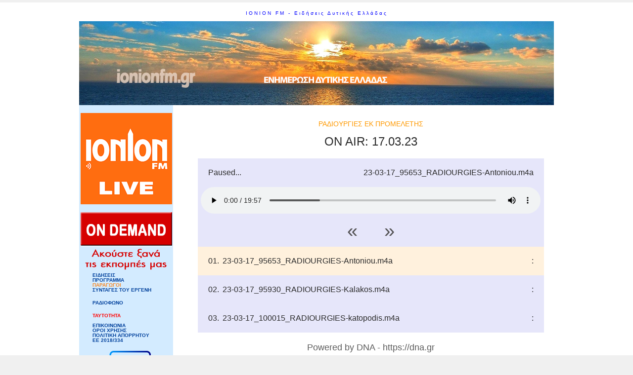

--- FILE ---
content_type: text/html; charset=UTF-8
request_url: https://ionionfm.gr/BS5player.php?sid=0&bid=34&RS=ionionfm&rsid=1&pgDate=1679050883&type=showarchive
body_size: 32193
content:
<!doctype html>
<html>
<head>
<!-- Google tag (gtag.js) -->
<script async src="https://www.googletagmanager.com/gtag/js?id=G-3XHB7XJXLV"></script>
<script>
  window.dataLayer = window.dataLayer || [];
  function gtag(){dataLayer.push(arguments);}
  gtag('js', new Date());

  gtag('config', 'G-3XHB7XJXLV');
</script>

<title>On Demand | ionionfm</title>
<meta http-equiv="Content-Type" content="text/html; charset=windows-1253">
<META name="author" content="DNA Web Services" >
<META name="copyright" content="DNA Web Services" >
<META name="publisher" content="DNA Web Services" >

<meta name="viewport" content="width=device-width, initial-scale=1">
<script src='https://cdnjs.cloudflare.com/ajax/libs/prefixfree/1.0.7/prefixfree.min.js'></script>
<link rel="stylesheet" href="https://stackpath.bootstrapcdn.com/bootstrap/4.4.1/css/bootstrap.min.css" integrity="sha384-Vkoo8x4CGsO3+Hhxv8T/Q5PaXtkKtu6ug5TOeNV6gBiFeWPGFN9MuhOf23Q9Ifjh" crossorigin="anonymous">
<link href="https://fonts.googleapis.com/css?family=Roboto+Condensed:300,400,700&display=swap&subset=greek-ext" rel="stylesheet">
<link rel="stylesheet" href="style-player.css" type="text/css" media="all">
<SCRIPT language="JavaScript1.2">
function openww($newwind)
{
	window.open($newwind,"easycone","menubar=0,scrollbars=1,resizable=0,width=560,height=440");
}
</SCRIPT>
<!--link href="assets/css/easy.css" rel="stylesheet" type="text/css"-->
</head>
<body>


<link href="assets/css/ionion.css" rel="stylesheet" type="text/css">
<table width="100%" border="0" cellspacing="0" cellpadding="0">
  <tr>
    <td height="33">&nbsp;</td>
    <td width="960" height="170" rowspan="2">
      <table width="960" height="133" border="0" align="center" cellpadding="0" cellspacing="0">
        <tr>
          <td colspan="3" align="center" width="960" class="htitle" bgcolor="#FFFFFF" height="33">IONION FM - Ειδήσεις Δυτικής Ελλάδας</td>
        </tr>
        <tr>
          <td colspan="3" align="center" width="960" class="htitle" bgcolor="#FFFFFF" height="170"><a href="/"><img src="images/topbanner-2024.jpg" border="0" vspace=0 hspace=0></a></td>
        </tr>
		<tr>
          <!--td colspan="3" align="center" width="960" class="htitle" bgcolor="#FFFFFF"-->
		  		  <!--/td-->
        </tr>      </table>
    </td>
    <td height="33">&nbsp;</td>
  </tr>
</table>
<table width="100%"  border="0" cellspacing="0" cellpadding="0" >
  <tr>
    <td width="789">

      <table width="960" border="0" align="center" cellpadding="0" cellspacing="0">
        <tr>
          <td width="185" valign="top" bgcolor="#d3ebff">
          <br>
          <table width="100%"  border="0" cellpadding="0" cellspacing="0">
		      <tr>
                <td align="center"><a href="http://easyradio.gr/ionionfm/index.php" target="_blank"><img src="assets/images/Ionion_FM_LIVE.png" border="0"></a></td>
              </tr>
              <tr>
                <td align="center"><img src="assets/images/spacer.gif" width=185 height=6 border=0>
		  <a href="staff.php?Mid=68&sub1=1"><img src='ondemand.png' width=185 height=123 border=0></a></td>
              </tr>
		  <tr><td><a href='news.local.php?Mid=17&sub1=1' class='menu'>ΕΙΔΗΣΕΙΣ</a></td></tr>
<tr><td><a href="program-intro.php?Mid=6&amp;sub1=1" class="menu">ΠΡΟΓΡΑΜΜΑ</a></td></tr>
<tr><td><a href="staff.php?Mid=68&amp;sub1=1" class="menuON">ΠΑΡΑΓΩΓΟΙ</a></td></tr>
<tr><td><a href='news.themes.php?Mid=93&sub1=1' class='menu'>ΣΥΝΤΑΓΕΣ ΤΟΥ ΕΡΓΕΝΗ</a></td></tr>
<tr><td><a href='content.php?Mid=79&sub1=1' class='menu'></a></td></tr>
<tr><td><img src='assets/images/spacer.gif' width='10' height='10'></td></tr>
<tr><td><a href='https://www.ionionfm.com' target="_blank" class='menu'>ΡΑΔΙΟΦΩΝΟ</a></td></tr>
<tr><td><img src='assets/images/spacer.gif' width='10' height='10'></td></tr><tr><td><a href="content.php?Mid=94&amp;sub1=1" class="menu"><font color="#FF0000">ΤΑΥΤΟΤΗΤΑ</font><br><br></a></td></tr>
<tr><td><a href="content.php?Mid=10&amp;sub1=1" class="menu">ΕΠΙΚΟΙΝΩΝΙΑ</a></td></tr>
<tr><td><a href="content.php?Mid=96&amp;sub1=1" class="menu">ΟΡΟΙ ΧΡΗΣΗΣ<br>ΠΟΛΙΤΙΚΗ ΑΠΟΡΡΗΤΟΥ</a></td></tr>
<tr><td><a href="content.php?Mid=97&amp;sub1=1" class="menu">ΕΕ 2018/334</a></td></tr>
<tr><td><img src="assets/images/spacer.gif" width="10" height="10"></td></tr>
<tr><td align="center"><img src="LOGO-MHT.png" width="100" height="154"></td></tr>
<tr><td><img src="assets/images/spacer.gif" width="10" height="10"></td></tr>
	   <tr>
          <td></td>
       </tr>
<tr><td align="center">
<br>
<br>
</td></tr>
              <tr>
                <td align="center">
                <br>
                                </td>
              </tr>
              <tr>
                <td align="center">
<a href="https://www.accuweather.com/el/gr/andravida/183992/weather-forecast/183992" class="aw-widget-legal">
</a><div id="awcc1442874228960" class="aw-widget-current"  data-locationkey="183992" data-unit="c" data-language="el" data-useip="false" data-uid="awcc1442874228960"></div><script type="text/javascript" src="https://oap.accuweather.com/launch.js"></script>
</td>
              </tr>
<tr>
        <td width="164" class="vertright"><br>
          <p>
            <ilayer name="slider1" width=140 height=140 visibility=hide>
            <layer name="slider2" onMouseover="sspeed=0;" onMouseout="sspeed=2" align="center"> </layer>
            </ilayer>
            <script language="JavaScript">
    wholemessage = "";
    if (document.all){
    document.writeln('<marquee class=croll id="ieslider" scrollAmount=2 width='+swidth+' height='+sheight+' direction=up>')
    document.writeln(wholemessage);
    ieslider.onmouseover=new Function("ieslider.scrollAmount=0")
    ieslider.onmouseout=new Function("if (document.readyState=='complete') ieslider.scrollAmount=2")
    document.write('</marquee>')
    }
    if (document.getElementById&&!document.all){
    document.write('<div style="position:relative;overflow:hidden;width:'+swidth+';height:'+sheight+';clip:rect(0 302 102 0);" onMouseover="sspeed=0;" onMouseout="sspeed=2">')
    document.write('<div id="slider" style="position:relative;width:&{swidth};">')
    document.write('</div></div>')
    }
    start();
    </script>
          </p>
    </td>
    </tr>
            </table>
             </td>
          <td width="748" valign="top" bgcolor="#FFFFFF">
            <table width="100%"  border="0" cellspacing="0" cellpadding="0">
              <tr>
                <td valign="top"><div class="container">
    <div class="column center">
<br>
        <h1>ΡΑΔΙΟΥΡΓΙΕΣ ΕΚ ΠΡΟΜΕΛΕΤΗΣ</h1>
        <h4>ON AIR: 17.03.23</h4>
        <h6></h6>

    </div>
    <div class="column add-bottom">
        <div id="mainwrap">
            <div id="nowPlay">
                <span class="left" id="npAction">Paused...</span>
                <span class="right" id="npTitle"></span>
            </div>



            <div id="audiowrap">
                <div id="audio0">
                    <audio preload id="audio1" controls="controls">Your browser does not support HTML5 Audio!</audio>
                </div>
                <div id="tracks">
                    <a id="btnPrev">&laquo;</a>
                    <a id="btnNext">&raquo;</a>
                </div>
            </div>
            <div id="plwrap">
                <ul id="plList">
                </ul>
            </div>



        </div>
    </div>
    <div class="column add-bottom center">
        <p>Powered by DNA - https://dna.gr</p>
    </div>





<br>


<div><h1> ΡΑΔΙΟΥΡΓΙΕΣ ΕΚ ΠΡΟΜΕΛΕΤΗΣ</h1></div>
<div>
<img src="https://easyradio.gr/uploads/ionionfm/images/08-04-12_02244_str.jpg" class="img-fluid">
<h2>Δημήτρης Στρουμπάκος - Αντώνης Γρηγορόπουλος</h2>
<p>Κάθε Παρασκευή μεσημέρι στις 15:00 ο Δημήτρης Στρουμπάκος φιλοξενει στο <b><a href="http://www.ionionfm.gr" target="_blank">ΙΟΝΙΟΝ FM</a></b> και στην εκπομπή του, προσωπικότητες απο την κεντρική πολιτική σκηνή και όχι μόνον.</p><br />
<br />
<p>Η τελευταία ενημερωτική εκπομπή της εβδομάδας, πάντα ζωντανά απο τα studio μας στο Μαρούσι, με &quot;οικογενειακό περιβάλλον&quot; και πολλές εκπλήξεις.</p><br />
<br>
</div>
<div>
<!--center>
<b>Στείλτε μήνυμα στον Παραγωγό αυτής της εκπομπής  </b>
<a href="javascript: openww('http://easyradio.gr/cone.php?sid=0&bid=34&RS=ionionfm&rsid=1&type=showarchive')" title="SPEEK"><img src='/assets/images/ml.gif' border=0 align=middle></a>
</center-->

<br>

<table  class="table table-striped">
<thead>
<tr class="table-primary"><td colspan='3'>Aκούστε ΤΩΡA τις διαθέσιμες εκπομπές απο το αρχείο μας</td><td>*</td></tr>
</thead><tr><td width=4% class=program nowrap valign='top' align='center'>ΠΑΡ 23-01-26</td><td class=program width=2% valign='top' align='center'>
<a href="BS5player.php?sid=0&bid=34&RS=ionionfm&rsid=1&pgDate=1769176828&type=showarchive" title="LISTEN"><img src='https://easyradio.gr/assets/images/ondemand.gif' border=0></a></td>
<td class=program valign='top' width=94%><p>Ακούστε σήμερα την εκπομπή Ραδιουργίες εκ Προμελέτης με καλεσμένους τον Διεθνολόγο -Πολιτικό Επιστήμονα <strong>Θεόδωρο Τσίκα</strong> και τον πρώην Υπουργό- Πρόεδρο του Χριστιανοδημοκρατικού Κόμματος Ελλάδος <strong>Νίκο Νικολόπουλο</strong>.</p><br />
</td><td class=program valign='top' align='right' width=20>58</td></tr><tr><td width=4% class=program nowrap valign='top' align='center'>ΠΑΡ 16-01-26</td><td class=program width=2% valign='top' align='center'>
<a href="BS5player.php?sid=0&bid=34&RS=ionionfm&rsid=1&pgDate=1768572006&type=showarchive" title="LISTEN"><img src='https://easyradio.gr/assets/images/ondemand.gif' border=0></a></td>
<td class=program valign='top' width=94%><p>Ακούστε σήμερα την εκπομπή Ραδιουργίες εκ Προμελέτης με καλεσμένους τον Υφυπουργό Εργασίας <strong>Κώστα Καραγκούνη</strong> και τον Διευθυντή Σύνταξης του Δελτίου Ειδήσεων του <strong>Star Channel Ηλία Παπανικολάου</strong>.</p><br />
</td><td class=program valign='top' align='right' width=20>75</td></tr><tr><td width=4% class=program nowrap valign='top' align='center'>ΠΑΡ 09-01-26</td><td class=program width=2% valign='top' align='center'>
<a href="BS5player.php?sid=0&bid=34&RS=ionionfm&rsid=1&pgDate=1767967202&type=showarchive" title="LISTEN"><img src='https://easyradio.gr/assets/images/ondemand.gif' border=0></a></td>
<td class=program valign='top' width=94%><p>Ακούστε σήμερα τις Ραδιουργίες εκ Προμελέτης, την πρώτη εκπομπή για το 2026, με καλεσμένους την εκπαιδευτικό από τη Φουρνά Ευρυτανίας <strong>Παναγιώτα Διαμαντή </strong>η οποία βραβεύτηκε ως μια από τους 50 καλύτερους εκπαιδευτικούς παγκοσμίως και τον ξακουστό συνάμα σπουδαίο Ελληνοράφτη από την Κατοχή Μεσολογγίου <strong>Νίκο Πλακίδα</strong>, ο οποίος κατέχει ξεχωριστή θέση στην ταινία του Γιάννη Σμαραγδή &ldquo;Καποδίστριας&rdquo;, ράβοντας όλες τις φορεσιές των πρωταγωνιστών και των κομπάρσων.</p><br />
</td><td class=program valign='top' align='right' width=20>60</td></tr><tr><td width=4% class=program nowrap valign='top' align='center'>ΠΑΡ 19-12-25</td><td class=program width=2% valign='top' align='center'>
<a href="BS5player.php?sid=0&bid=34&RS=ionionfm&rsid=1&pgDate=1766152819&type=showarchive" title="LISTEN"><img src='https://easyradio.gr/assets/images/ondemand.gif' border=0></a></td>
<td class=program valign='top' width=94%><p>Ακούστε σήμερα την τελευταία εκπομπή για το 2025 τις Ραδιουργίες εκ Προμελέτης, με καλεσμένους την κτηνοτρόφο-μεταφράστρια Αγγλικών <strong>Μαρία Θεοφίλου</strong>, κόρη του Κώστα Θεοφίλου, ο οποίος μας συγκλόνισε με την σφαγή των προβάτων του, της φυλής Ρουμλουκίου, τον κτηνοτρόφο-κρεωπόλη από το Καρπενήσι <strong>Γιάννη Μαυραγάνη</strong> και τον <strong>Ευάγγελο Κούσουλα</strong>, μέλος του Αγρ. Συλ. Νεοχωρίου Μεσολογγίου και μέλος της συντονιστικής επιτροπής του μπλόκου Αγγελοκάστρου.</p><br />
</td><td class=program valign='top' align='right' width=20>77</td></tr><tr><td width=4% class=program nowrap valign='top' align='center'>ΠΑΡ 12-12-25</td><td class=program width=2% valign='top' align='center'>
<a href="BS5player.php?sid=0&bid=34&RS=ionionfm&rsid=1&pgDate=1765548029&type=showarchive" title="LISTEN"><img src='https://easyradio.gr/assets/images/ondemand.gif' border=0></a></td>
<td class=program valign='top' width=94%><p>Ακούστε σήμερα την εκπομπή Ραδιουργίες εκ Προμελέτης με καλεσμένους τον Πρόεδρο του κόμματος ΝΙΚΗ <strong>Δημήτρη Νατσιό</strong>, τον Διευθυντή της εφημερίδας ΕΣΤΙΑ <strong>Μανώλη Κοττάκη</strong> και τον <strong>Ευάγγελο Κούσουλα</strong>, μέλος του Αγροτικού Συλλόγου Νεοχωρίου Μεσολογγίου και μέλος της συντονιστικής επιτροπής του μπλόκου Αγγελοκάστρου.</p><br />
</td><td class=program valign='top' align='right' width=20>135</td></tr><tr><td width=4% class=program nowrap valign='top' align='center'>ΠΑΡ 28-11-25</td><td class=program width=2% valign='top' align='center'>
<a href="BS5player.php?sid=0&bid=34&RS=ionionfm&rsid=1&pgDate=1764338442&type=showarchive" title="LISTEN"><img src='https://easyradio.gr/assets/images/ondemand.gif' border=0></a></td>
<td class=program valign='top' width=94%><p>Ακούστε σήμερα την εκπομπή Ραδιουργίες εκ Προμελέτης με καλεσμένους τον καλό φίλο και συνάδελφο δημοσιογράφο <strong>Βάϊο Σύρρο</strong>, τον Διευθυντή Σύνταξης του Δελτίου Ειδήσεων του <strong>Star Channel Ηλία Παπανικολάου</strong> και τον επιχειρηματία <strong>Βασίλη Κατωπόδη</strong> από τη Λευκάδα.</p><br />
</td><td class=program valign='top' align='right' width=20>125</td></tr><tr><td width=4% class=program nowrap valign='top' align='center'>ΠΑΡ 21-11-25</td><td class=program width=2% valign='top' align='center'>
<a href="BS5player.php?sid=0&bid=34&RS=ionionfm&rsid=1&pgDate=1763733612&type=showarchive" title="LISTEN"><img src='https://easyradio.gr/assets/images/ondemand.gif' border=0></a></td>
<td class=program valign='top' width=94%><p>Ακούστε σήμερα την εκπομπή Ραδιουργίες εκ Προμελέτης με καλεσμένους την Ευρωβουλευτή της ΝΔ <strong>Ελίζα Βόζεμπεργκ</strong>, τον Πρόεδρο της Πανελλήνιας Ένωσης Ιδιοκτητών Ραδιοφωνικών Σταθμών και συνιδιοκτήτη του IONION FM, <strong>Αντώνη Γρηγορόπουλο</strong> και τον εκπρόσωπο Τύπου του ΠΑΣΟΚ <strong>Κώστα Τσουκαλά.</strong></p><br />
</td><td class=program valign='top' align='right' width=20>148</td></tr><tr><td width=4% class=program nowrap valign='top' align='center'>ΠΑΡ 14-11-25</td><td class=program width=2% valign='top' align='center'>
<a href="BS5player.php?sid=0&bid=34&RS=ionionfm&rsid=1&pgDate=1763128800&type=showarchive" title="LISTEN"><img src='https://easyradio.gr/assets/images/ondemand.gif' border=0></a></td>
<td class=program valign='top' width=94%><p>Ακούστε σήμερα την εκπομπή Ραδιουργίες εκ Προμελέτης τις συνεντευξεις με την <strong>Όλια Νικολοπουλου</strong>, Δικηγόρο και μέλος του ΔΣ της ΕΡΤ, και την Ευρωβουλευτή της Πλεύσης Ελευθερίας <strong>Μαρία Ζαχαρία </strong>για τους δανειολήπτες ελβετικού φράγκου, την ακρίβεια, τα εργασιακά το ευρωκοινοβούλιο.</p><br />
</td><td class=program valign='top' align='right' width=20>174</td></tr><tr><td width=4% class=program nowrap valign='top' align='center'>ΠΑΡ 07-11-25</td><td class=program width=2% valign='top' align='center'>
<a href="BS5player.php?sid=0&bid=34&RS=ionionfm&rsid=1&pgDate=1762524045&type=showarchive" title="LISTEN"><img src='https://easyradio.gr/assets/images/ondemand.gif' border=0></a></td>
<td class=program valign='top' width=94%><p>Ακούστε σήμερα την εκπομπή Ραδιουργίες εκ Προμελέτης με καλεσμένους τον <strong>Υφυπουργό Υγείας Μάριο Θεμιστοκλέους</strong>, την εκπαιδευτικό από τη Φουρνά Ευρυτανίας <strong>Παναγιώτα Διαμαντή </strong>και τον Οικονομολόγο <strong>Νίκο Καλάκο.</strong></p><br />
</td><td class=program valign='top' align='right' width=20>116</td></tr><tr><td width=4% class=program nowrap valign='top' align='center'>ΠΑΡ 31-10-25</td><td class=program width=2% valign='top' align='center'>
<a href="BS5player.php?sid=0&bid=34&RS=ionionfm&rsid=1&pgDate=1761919220&type=showarchive" title="LISTEN"><img src='https://easyradio.gr/assets/images/ondemand.gif' border=0></a></td>
<td class=program valign='top' width=94%><p>Ακούστε σήμερα την εκπομπή Ραδιουργίες εκ Προμελέτης με καλεσμένους τον <strong>Υφυπουργό Εργασίας Κώστα Καραγκούνη</strong> και τον πρώην υπουργό και <strong>πρόεδρο του Χριστιανοδημοκρατικού Κόμματος Νίκο Νικολόπουλο</strong>.</p><br />
</td><td class=program valign='top' align='right' width=20>157</td></tr><tr><td width=4% class=program nowrap valign='top' align='center'>ΠΑΡ 10-10-25</td><td class=program width=2% valign='top' align='center'>
<a href="BS5player.php?sid=0&bid=34&RS=ionionfm&rsid=1&pgDate=1760101203&type=showarchive" title="LISTEN"><img src='https://easyradio.gr/assets/images/ondemand.gif' border=0></a></td>
<td class=program valign='top' width=94%><p>Ακούστε σήμερα την εκπομπή Ραδιουργίες εκ Προμελέτης με καλεσμένους τον πρώην Υπουργό <strong>Παναγιώτη Κουρουμπλή</strong>, τον δημοσιογράφο και πρώην Ευρωβουλευτή <strong>Στέλιο Κούλογλου</strong> και τον Βουλευτή του ΠΑΣΟΚ <strong>Μιχάλη Κατρίνη</strong>.</p><br />
</td><td class=program valign='top' align='right' width=20>196</td></tr><tr><td width=4% class=program nowrap valign='top' align='center'>ΠΑΡ 03-10-25</td><td class=program width=2% valign='top' align='center'>
<a href="BS5player.php?sid=0&bid=34&RS=ionionfm&rsid=1&pgDate=1759496417&type=showarchive" title="LISTEN"><img src='https://easyradio.gr/assets/images/ondemand.gif' border=0></a></td>
<td class=program valign='top' width=94%><p>Ακούστε σήμερα την εκπομπή Ραδιουργίες εκ Προμελέτης με καλεσμένους τον Διευθυντή Σύνταξης του Δελτίου Ειδήσεων του Star Channel <strong>Ηλία Παπανικολάου</strong>, τον καλό φίλο και συνάδελφο δημοσιογράφο των Παραπολιτικών FM 90,1 Mega TV, <strong>Αλέξανδρο Κλώσσα</strong>, και την αθλήτρια της ρυθμικής γυμναστικής Γ.Π.Ο Ρυθμική Κίνηση του Αγίου Δημητρίου Αττικής, <strong>Μαρίνα Τσιμαχίδου</strong>.</p><br />
</td><td class=program valign='top' align='right' width=20>163</td></tr><tr><td width=4% class=program nowrap valign='top' align='center'>ΠΑΡ 26-09-25</td><td class=program width=2% valign='top' align='center'>
<a href="BS5player.php?sid=0&bid=34&RS=ionionfm&rsid=1&pgDate=1758891077&type=showarchive" title="LISTEN"><img src='https://easyradio.gr/assets/images/ondemand.gif' border=0></a></td>
<td class=program valign='top' width=94%><p>Ακούστε σήμερα την εκπομπή Ραδιουργίες εκ Προμελέτης με καλεσμένους τον πρώην υπουργό και πρόεδρο του Χριστιανοδημοκρατικού Κόμματος <strong>Νίκο Νικολόπουλο</strong> και τον <strong>Γιώργο Ανθρακέα</strong>, Δρ. Νομικής του Πανεπιστημίου του Αμβούργου και μεταδιδακτορικό ερευνητή στο Οικονομικό Πανεπιστήμιο Αθηνών, στο Τμήμα Διεθνών και Ευρωπαϊκών Οικονομικών Σπουδών.</p><br />
</td><td class=program valign='top' align='right' width=20>184</td></tr><tr><td width=4% class=program nowrap valign='top' align='center'>ΠΑΡ 19-09-25</td><td class=program width=2% valign='top' align='center'>
<a href="BS5player.php?sid=0&bid=34&RS=ionionfm&rsid=1&pgDate=1758286818&type=showarchive" title="LISTEN"><img src='https://easyradio.gr/assets/images/ondemand.gif' border=0></a></td>
<td class=program valign='top' width=94%><p>Ακούστε σήμερα την εκπομπή Ραδιουργίες εκ Προμελέτης με καλεσμένους τον Γραμματέα Στρατηγικού Σχεδιασμού &amp; Επικοινωνίας της ΝΔ <strong>Βασίλη Φεύγα</strong>, τον εκπρόσωπο Τύπου του ΠΑΣΟΚ <strong>Κώστα Τσουκαλά</strong> και τον Οικονομολόγο - Οικονομικό αναλυτή <strong>Νίκο Καλάκο</strong></p><br />
</td><td class=program valign='top' align='right' width=20>266</td></tr><tr><td width=4% class=program nowrap valign='top' align='center'>ΠΑΡ 12-09-25</td><td class=program width=2% valign='top' align='center'>
<a href="BS5player.php?sid=0&bid=34&RS=ionionfm&rsid=1&pgDate=1757682025&type=showarchive" title="LISTEN"><img src='https://easyradio.gr/assets/images/ondemand.gif' border=0></a></td>
<td class=program valign='top' width=94%><p>Πρεμιέρα σήμερα για τις Ραδιουργίες εκ Προμελέτης με καλεσμένους τον <strong>Υφυπουργό Εργασίας Κώστα Καραγκούνη</strong>, τον <strong>Διευθυντή της εφημερίδας ΕΣΤΙΑ Μανώλη Κοττάκη</strong>, τη Δικηγόρο και <strong>Μέλος του ΔΣ της ΕΡΤ Ολια Νικολοπούλου</strong> και τον <strong>Επαμεινώνδα Πανά, Πρ. του Συλλόγου Οινοπαραγωγών Κατοχής &laquo;ΟΙΝΕΑΣ&raquo;</strong>, τ. Εκπαιδευτικό ΕΠΑ.Λ. Κατοχής και εμπνευστή του Φεστιβάλ Οίνου Οινιαδών, στην όμορφη Κατοχή Μεσολογγίου. Δημοσιογραφική επιμέλεια-παρουσίαση εκπομπής Δημήτρης Στρουμπάκος. Σχολιάζει ο <strong>Αντώνης Γρηγορόπουλος</strong>.</p><br />
</td><td class=program valign='top' align='right' width=20>261</td></tr><tr><td colspan=4 class='program'><span >Συνολο ακροατών αυτής της εκπομπής = 245614<br>
Radio On Demand statistics provided by <i>easyradio.gr</i></span></td></tr></table><br>
</div>
</div>


<script src="https://code.jquery.com/jquery-3.4.1.slim.min.js" integrity="sha384-J6qa4849blE2+poT4WnyKhv5vZF5SrPo0iEjwBvKU7imGFAV0wwj1yYfoRSJoZ+n" crossorigin="anonymous"></script>
<script src="https://cdn.jsdelivr.net/npm/popper.js@1.16.0/dist/umd/popper.min.js" integrity="sha384-Q6E9RHvbIyZFJoft+2mJbHaEWldlvI9IOYy5n3zV9zzTtmI3UksdQRVvoxMfooAo" crossorigin="anonymous"></script>
<script src="https://stackpath.bootstrapcdn.com/bootstrap/4.4.1/js/bootstrap.min.js" integrity="sha384-wfSDF2E50Y2D1uUdj0O3uMBJnjuUD4Ih7YwaYd1iqfktj0Uod8GCExl3Og8ifwB6" crossorigin="anonymous"></script>

<script src='//cdnjs.cloudflare.com/ajax/libs/jquery/3.0.0/jquery.min.js'></script>
<!--<script src='//api.html5media.info/1.1.8/html5media.min.js'></script>-->
<script src='https://cdnjs.cloudflare.com/ajax/libs/html5media/1.1.8/html5media.min.js'></script>
<script>
// html5media enables <video> and <audio> tags in all major browsers
// External File: https://api.html5media.info/1.1.8/html5media.min.js


// Add user agent as an attribute on the <html> tag...
// Inspiration: https://css-tricks.com/ie-10-specific-styles/
var b = document.documentElement;
b.setAttribute('data-useragent', navigator.userAgent);
b.setAttribute('data-platform', navigator.platform);


// HTML5 audio player + playlist controls...
// Inspiration: http://jonhall.info/how_to/create_a_playlist_for_html5_audio
// Mythium Archive: https://archive.org/details/mythium/
jQuery(function ($) {
    var supportsAudio = !!document.createElement('audio').canPlayType;
    if (supportsAudio) {
        var index = 0,
            playing = false,
            mediaPath = 'https://easyradio.gr/uploads/ionionfm/',
            extension = '',
            tracks = [{"track": 1,"name": "23-03-17_95653_RADIOURGIES-Antoniou.m4a","length": ":","file": "23-03-17_95653_RADIOURGIES-Antoniou.m4a"},{"track": 2,"name": "23-03-17_95930_RADIOURGIES-Kalakos.m4a","length": ":","file": "23-03-17_95930_RADIOURGIES-Kalakos.m4a"},{"track": 3,"name": "23-03-17_100015_RADIOURGIES-katopodis.m4a","length": ":","file": "23-03-17_100015_RADIOURGIES-katopodis.m4a"},],
            buildPlaylist = $.each(tracks, function(key, value) {
                var trackNumber = value.track,
                    trackName = value.name,
                    trackLength = value.length;
                if (trackNumber.toString().length === 1) {
                    trackNumber = '0' + trackNumber;
                } else {
                    trackNumber = '' + trackNumber;
                }
                $('#plList').append('<li><div class="plItem"><div class="plNum">' + trackNumber + '.</div><div class="plTitle">' + trackName + '</div><div class="plLength">' + trackLength + '</div></div></li>');
            }),
            trackCount = tracks.length,
            npAction = $('#npAction'),
            npTitle = $('#npTitle'),
            audio = $('#audio1').bind('play', function () {
                playing = true;
                npAction.text('Now Playing...');
            }).bind('pause', function () {
                playing = false;
                npAction.text('Paused...');
            }).bind('ended', function () {
                npAction.text('Paused...');
                if ((index + 1) < trackCount) {
                    index++;
                    loadTrack(index);
                    audio.play();
                } else {
                    audio.pause();
                    index = 0;
                    loadTrack(index);
                }
            }).get(0),
            btnPrev = $('#btnPrev').click(function () {
                if ((index - 1) > -1) {
                    index--;
                    loadTrack(index);
                    if (playing) {
                        audio.play();
                    }
                } else {
                    audio.pause();
                    index = 0;
                    loadTrack(index);
                }
            }),
            btnNext = $('#btnNext').click(function () {
                if ((index + 1) < trackCount) {
                    index++;
                    loadTrack(index);
                    if (playing) {
                        audio.play();
                    }
                } else {
                    audio.pause();
                    index = 0;
                    loadTrack(index);
                }
            }),
            li = $('#plList li').click(function () {
                var id = parseInt($(this).index());
                if (id !== index) {
                    playTrack(id);
                }
            }),
            loadTrack = function (id) {
                $('.plSel').removeClass('plSel');
                $('#plList li:eq(' + id + ')').addClass('plSel');
                npTitle.text(tracks[id].name);
                index = id;
                audio.src = mediaPath + tracks[id].file;
            },
            playTrack = function (id) {
                loadTrack(id);
                audio.play();
            };
        extension = audio.canPlayType('audio/mpeg') ? '.mp3' : audio.canPlayType('audio/ogg') ? '.ogg' : '';
        loadTrack(index);
    }
});
//# sourceURL=pen.js
</script>
			    <br>
                            <br>
                            <br>
                          </td>
                          </tr>
                        </table>
                      </td>
                    </tr>
                  </table>
 </td>
              </tr>
              <tr>
                <td align="center">
                </td>
              </tr>	
            </table>
          </td>
          <td width="2" valign="top" class="sidebar">
            <table width="100%"  border="0" cellpadding="2" cellspacing="0">
              <tr>
                <td>&nbsp;</td>
              </tr>
              <tr>
                <td>

                </td>
              </tr>
              <tr>
                <td>
                </td>
              </tr>
			<tr>
                <td valign="top"> 
                </td>
              </tr>

            </table>
          </td>
        </tr>
      </table>
    </td>
    <td class="bg-right">&nbsp;</td>
  </tr>
</table>
<table width="100%" border="0" cellspacing="0" cellpadding="0">
  <tr>
    <td>&nbsp;</td>
    <td width="960">
      <table width="960" border="0" cellpadding="0" cellspacing="0" class="footer" height="20">
        <tr>
          <td background="assets/images/7bg-bot-in.gif" align="center"> IONION FM &copy; 1996- 2026 - Developed
            &amp; Hosted by <a href="http://www.dna.gr" target="_blank" class="footer">DNA
            Web Sevices</a> &reg; </td>
        </tr>
      </table>
    </td>
    <td>&nbsp;</td>
  </tr>
</table>
<br><br>
</body>
</html>
